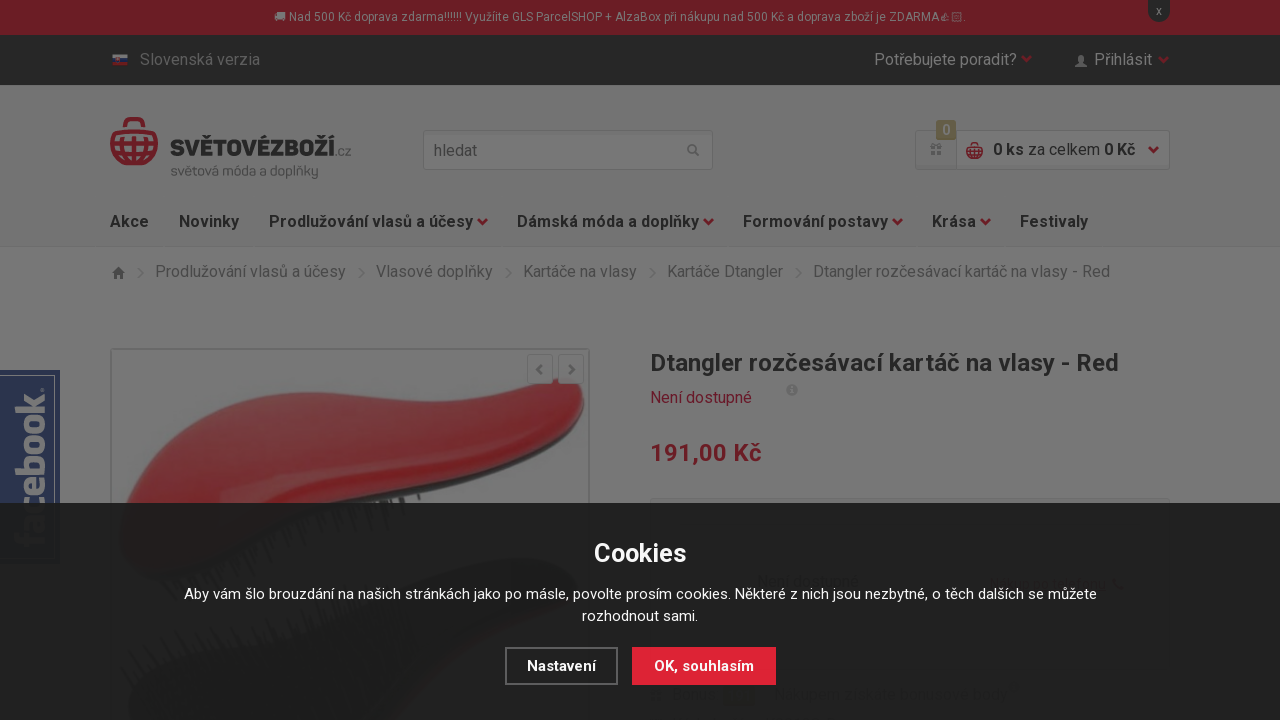

--- FILE ---
content_type: text/html; charset=utf-8
request_url: https://www.svetove-zbozi.cz/dtangler-cerveny-385/
body_size: 13974
content:
<!doctype html>
<html class="no-js" lang="cs">
<head>
  <!--<link rel="dns-prefetch" href="//e-shop.report">-->
  	<meta charset="utf-8">
  <meta name="robots" content="index, follow" /><link rel="canonical" href="https://www.svetove-zbozi.cz/dtangler-cerveny-385/" />	<meta http-equiv="X-UA-Compatible" content="IE=edge,chrome=1">
	
  <title>Dtangler rozčesávací kartáč na vlasy - Red | Prodlužování vlasů a účesy | Světové Zboží</title>
  <meta name="description" content='Profesionální, rozčesávací kartáč na vlasy řady DTANGLER pro snadné rozčesávání Vašich vlasů DETANGLER Brush Red' />
  <meta name="keywords" content='dtangler, rozčesávací kartáče, kartáče na vlasy' />

  <meta property='og:image' content='https://www.svetove-zbozi.cz/gallery/products/middle/8961.jpg' />
  <meta property='og:title' content='Dtangler rozčesávací kartáč na vlasy - Red' />
  <meta property='og:site_name' content='Světové Zboží' />
<link rel="canonical" href="https://www.svetove-zbozi.cz/dtangler-cerveny-385/" /><link rel="alternate" href="https://www.svetove-zbozi.cz/dtangler-cerveny-385/" hreflang="cs">
  <link rel="alternate" href="https://www.svetovy-tovar.sk/dtangler-cerveny-385/" hreflang="sk">	<meta name="author" content="r4ms3s.cz, powered by shopion.cz">
	<meta name="viewport" content="width=device-width, minimum-scale=1, maximum-scale=1">
	<!--<meta name="twitter:card" content="summary">
	<meta name="twitter:url" content="">
	<meta name="twitter:description" content="">

	<meta property="og:title" content="">
	<meta property="og:site_name" content="">
	<meta property="og:description" content="">
	<meta property="og:url" content="">
	<meta property="og:image" content="">-->
	
	<link rel="stylesheet" href="/css/style.css?v=2">
  <link rel="stylesheet" href="/css/eshop.css?v=1.17">
  <link rel="stylesheet" href="/css/print.css?v=1" media="print">
	<script type="text/javascript" src="/scripts/font.js"></script>
	
	<!--[if lte IE 8]><script src="/js/libs/respond.min.js"></script><![endif]-->
	<script src="/js/libs/modernizr.js"></script>
  <script type="text/javascript" src="/scripts/jquery.js"></script>
  <script type="text/javascript" src="/scripts/funkce_detail.js?v=1"></script>
  <!--<script type="text/javascript" src="/scripts/jquery-ui.min.js"></script>
  <script type="text/javascript" src="/scripts/funkce.js?v=1"></script>-->
  <script type="text/javascript" src="/scripts/js.js?v=1.1"></script>
  <script type='text/javascript' src='/scripts/ajax.js?v=1'></script><script type="text/javascript" src="/scripts/search.js"></script><script type='text/javascript' src='/scripts/ajax_validator/messages_front.js?v=1.1'></script><link rel="icon" href="/userfiles/tmp/favicon.ico" type="image/x-icon"><meta name="google-site-verification" content="N8ls8p1p7vFqd3FNf8wYm7VNIBwrX-SD9jU9kdhoEYg" />
<meta name="facebook-domain-verification" content="m4lokixt256ei2mfs5iueat05mmjjx" />
<!-- Google tag (gtag.js) -->
<script async src="https://www.googletagmanager.com/gtag/js?id=AW-947739974">
</script>
<script>
  window.dataLayer = window.dataLayer || [];
  function gtag(){dataLayer.push(arguments);}
  gtag('js', new Date());

  gtag('config', 'AW-947739974');
</script><!-- Global site tag (gtag.js) - Google Analytics -->
  <script async src="https://www.googletagmanager.com/gtag/js?id=G-FSQD718DMH"></script>
  <script>
    window.dataLayer = window.dataLayer || [];
    function gtag(){dataLayer.push(arguments);}
    gtag("consent", "default", {
      "ad_storage":"denied",
      "analytics_storage":"denied",
      "ad_personalization":"denied",
      "ad_user_data":"denied",
      "personalization_storage":"denied"
    });
    gtag('js', new Date());
    gtag('config', 'G-FSQD718DMH', { 'cookie_flags': 'SameSite=None;Secure'});
    gtag('config', 'AW-947739974', { 'cookie_flags': 'SameSite=None;Secure'});
  </script><script>
      gtag('event', 'view_item', {
        'ecomm_prodid': "443-1778",
        'ecomm_totalvalue': 157.85,
        'ecomm_pagetype': "Product",
        'currency': 'CZK', 
        'value': 157.85,
        "items": [
          {
            "item_id": "443-1778",
            "item_name": "Dtangler rozčesávací kartáč na vlasy - Red",
            "item_brand": "Dtangler™",
            "item_category": "Prodlužování vlasů a účesy",
            "item_category2": "Vlasové doplňky",
            "item_category3": "Kartáče na vlasy",
            "item_category4": "Kartáče Dtangler",
            "item_variant": "Red",
            "price": 157.85 
          }
        ]
      });
      </script><!-- Glami piXel -->
<script>
(function(f,a,s,h,i,o,n) {f['GlamiTrackerObject'] = i;
f[i]=f[i]||function(){(f[i].q=f[i].q||[]).push(arguments)};o=a.createElement(s),
n=a.getElementsByTagName(s)[0];o.async=1;o.src=h;n.parentNode.insertBefore(o,n)
})(window,document,'script','//www.glami.cz/js/compiled/pt.js','glami');
glami('create','2A0363A09E7A5297320E47E849681796','cz');
glami('track','PageView');
</script>
<!-- End Glami piXel -->
<script>
    glami('track','ViewContent',{
    content_type:'product',
    item_ids: ['443-1778'],
    product_names: ['Dtangler rozčesávací kartáč na vlasy - Red']
    });</script><!-- Facebook Pixel Code -->
  <script>
    !function(f,b,e,v,n,t,s)
    {if(f.fbq)return;n=f.fbq=function(){n.callMethod?
    n.callMethod.apply(n,arguments):n.queue.push(arguments)};
    if(!f._fbq)f._fbq=n;n.push=n;n.loaded=!0;n.version='2.0';
    n.queue=[];t=b.createElement(e);t.async=!0;
    t.src=v;s=b.getElementsByTagName(e)[0];
    s.parentNode.insertBefore(t,s)}(window, document,'script',
    'https://connect.facebook.net/en_US/fbevents.js');
    fbq('consent', 'revoke');
    fbq('init', '738334576301284');
    fbq('track', 'PageView');
  </script>
  <!-- End Facebook Pixel Code -->  
</head>
<body class="czk">
<noscript><img height="1" width="1" style="display:none" src="https://www.facebook.com/tr?id=738334576301284&ev=PageView&noscript=1"/></noscript>  
<!-- Custom Audience Pixel Code -->
<script>
!function(f,b,e,v,n,t,s){if(f.fbq)return;n=f.fbq=function(){n.callMethod?
n.callMethod.apply(n,arguments):n.queue.push(arguments)};if(!f._fbq)f._fbq=n;
n.push=n;n.loaded=!0;n.version='2.0';n.queue=[];t=b.createElement(e);t.async=!0;
t.src=v;s=b.getElementsByTagName(e)[0];s.parentNode.insertBefore(t,s)}(window,
document,'script','//connect.facebook.net/en_US/fbevents.js'); 
fbq('consent', 'revoke');
fbq('init', '1001718162068382', {'external_id': 0});
fbq('track', 'PageView');
</script>
<noscript><img height="1" width="1" style="display:none" src="https://www.facebook.com/tr?id=1001718162068382&ev=PageView&noscript=1" /></noscript>
<!-- Google Tag Manager (noscript) -->
<noscript><iframe src="https://www.googletagmanager.com/ns.html?id=GTM-TGGZV2" height="0" width="0" style="display:none;visibility:hidden"></iframe></noscript>
<!-- End Google Tag Manager (noscript) -->
 
  
<div class="fixed-info-line sb-slide"><div class="wrap">
    <div class="layout-center">
        <div class="wrap"><p>🚚 Nad 500 Kč doprava zdarma!!!!!! Využíite GLS ParcelSHOP + AlzaBox při nákupu nad 500 Kč a doprava zboží je ZDARMA👍🏻.</p></div>
        <div class="close">x</div>
    </div>
    <div class="fixed-info-overlay "></div>
  </div></div><div class="page">
  		<div class="header-panel"><div class="in"><div id="naseptavacDiv"></div>
			<div class="item-left">
				<a href="http://www.svetovy-tovar.sk" class="btn-lang"><i class="flag-sk"></i>Slovenská verzia</a>
			</div>
			<div class="item-right">
				<div class="btn-help">
					<a href="" class="btn-help-item">Potřebujete poradit?<i class="halflings halflings-chevron-down"></i><i class="halflings halflings-chevron-up"></i></a>

					<div class="btn-help-panel">
						<p>
							<strong>Napište nám:</strong><br>
							<a href="mailto:>podpora@svetovezbozi.cz" class="item-halflings"><i class="halflings halflings-envelope"></i>podpora@svetovezbozi.cz</a><br>
							<a href="/kontakt/" class="item-halflings"><i class="halflings halflings-phone-alt"></i>rychlý kontakt</a>
						</p>
						<p>
							<strong>Nebo volejte denně:</strong><br>
							<span class="item-halflings"><i class="halflings halflings-earphone"></i>+420 733 180 550</span><br>
							<span class="item-halflings"><i class="halflings halflings-time"></i>(od 08:00 do 16:00)</span>
						</p>
						<ul>
            <li><a href="/zakaznicke-centrum-svetove-zbozi/" title="Zákaznické centrum">Zákaznické centrum</a></li><li><a href="/moznosti-dopravy/" title="Doprava CZ, SK a EU">Doprava CZ, SK a EU</a></li><li><a href="/moznosti-platby/" title="Možnosti platby">Možnosti platby</a></li><li><a href="/faq/" title="Často kladené otázky">Často kladené otázky</a></li><li><a href="/affiliate-program-svetove-zbozi/" title="Affiliate program">Affiliate program</a></li><li><a href="/bonusovy-program/" title="Věrnostní program">Věrnostní program</a></li>						</ul>
					</div>
				</div>
        				<a href="" class="btn-login"><span class="halflings halflings-user"></span>Přihlásit<i class="halflings halflings-chevron-down"></i></a>
			        </div>
		</div></div>
    		<header>
			<div class="header-top"><div class="in">
				<p class="h1_top"><a href="/">Světovézboží.cz - světová móda a doplňky</a></p>
        				<a href="" class="btn-mobile-menu"><i></i>Menu</a>
				<div class="header-search">
					<form method="get" action="/vyhledavani/" id="searchform">
					<input type="text" name="phrase" id="phrase" placeholder="hledat">
					<button name="searching" type="submit"><i class="halflings halflings-search"></i>hledat</button>
          </form>
				</div>
				<div class="header-basket">
					<a href="/bonusovy-program/" class="header-gift-points"><span class="halflings halflings-gift"></span><i class="header-gift-notification">0</i></a>
					<a href="/nakupni-kosik/" class="header-basket-btn">
						<i class="cart-ico"></i>
						<p><strong id="basket_pocet">0 ks</strong><span class="no-mobile"> za celkem <strong id="basket_cena">0 Kč</strong></span></p>
						<i class="halflings halflings-chevron-down"></i><i class="halflings halflings-chevron-up"></i>
					</a>
					<div class="header-basket-panel">
          <p>Nákupní košík je prázdný.</p>					</div>
				</div>
        			</div></div>
      			<div class="header-nav">
				<div class="header-nav-search"><div class="header-search">
          <form method="get" action="/vyhledavani/" id="searchform">
					<input type="text" name="phrase" id="phrase" placeholder="hledat">
					<button name="searching" type="submit"><i class="halflings halflings-search"></i>hledat</button>
          </form>
				</div></div>
				<a href="" class="btn-mobile-menu-hide"><i class="halflings halflings-remove"></i>Zavřít menu</a>
				<nav><div class="in"><ul class="nav-list">
				<li class="nav-item"><a href="/katalog/akce/">Akce</a></li>
				<li class="nav-item"><a href="/katalog/novinky/">Novinky</a></li>
        <li class='nav-item nav-item-more'>
<a href="/prodluzovani-vlasu-a-ucesy/" title="Prodlužování vlasů a účesy">Prodlužování vlasů a účesy<i class="halflings halflings-chevron-down"></i></a><div class="sub-nav"><div class="in"><div class="sub-nav-content"><div class="sub-nav-item sub-nav-item-first"><p><a href="/prodluzovani-vlasu-a-ucesy/prave-lidske-vlasy-remy/" title="Prodlužování vlasů a účesy">Pravé lidské vlasy</a></p><ul><li><a href="/prodluzovani-vlasu-a-ucesy/prave-lidske-vlasy-remy/clip-in-sady-z-lidskych-vlasu/" title="Lidské clip in sady">Lidské clip in sady</a></li><li><a href="/prodluzovani-vlasu-a-ucesy/prave-lidske-vlasy-remy/clip-in-ofiny-z-lidskych-vlasu/" title="Lidské clip in ofiny">Lidské clip in ofiny</a></li><li><a href="/prodluzovani-vlasu-a-ucesy/prave-lidske-vlasy-remy/copy-z-lidskych-vlasu/" title="Lidské copy, culíky">Lidské copy, culíky</a></li><li><a href="/prodluzovani-vlasu-a-ucesy/prave-lidske-vlasy-remy/vlasy-k-prodluzovani-tape-in/" title="Prodlužování TAPE IN">Prodlužování TAPE IN</a></li><li><a href="/prodluzovani-vlasu-a-ucesy/prave-lidske-vlasy-remy/prislusenstvi-k-prodluzovani-pravymi-vlasy/" title="Příslušenství">Příslušenství</a></li><li><a href="/prodluzovani-vlasu-a-ucesy/prave-lidske-vlasy-remy/lidske-flip-in/" title="Lidské flip in">Lidské flip in</a></li></ul></div><div class="sub-nav-item"><p><a href="/prodluzovani-vlasu-a-ucesy/synteticke-vlasove-pricesky/" title="Prodlužování vlasů a účesy">Syntetické příčesky</a></p><ul><li><a href="/prodluzovani-vlasu-a-ucesy/synteticke-vlasove-pricesky/clip-in-vlasy-sady/" title="Clip in vlasy - sady">Clip in vlasy - sady</a></li><li><a href="/prodluzovani-vlasu-a-ucesy/synteticke-vlasove-pricesky/clip-in-pasy-lokny/" title="Clip in pásy, lokny">Clip in pásy, lokny</a></li><li><a href="/prodluzovani-vlasu-a-ucesy/synteticke-vlasove-pricesky/flip-in-halo-vlasy/" title="Flip in halo příčesky">Flip in halo příčesky</a></li><li><a href="/prodluzovani-vlasu-a-ucesy/synteticke-vlasove-pricesky/flip-in-pasy-lokny/" title="Flip in pásy, lokny">Flip in pásy, lokny</a></li><li><a href="/prodluzovani-vlasu-a-ucesy/synteticke-vlasove-pricesky/copy-culiky/" title="Copy, culíky">Copy, culíky</a></li><li><a href="/prodluzovani-vlasu-a-ucesy/synteticke-vlasove-pricesky/drdoly/" title="Drdoly">Drdoly</a></li><li><a href="/prodluzovani-vlasu-a-ucesy/synteticke-vlasove-pricesky/clip-in-ofiny/" title="Clip in ofiny">Clip in ofiny</a></li><li><a href="/prodluzovani-vlasu-a-ucesy/synteticke-vlasove-pricesky/paruky-a-poloparuky/" title="Paruky a poloparuky">Paruky a poloparuky</a></li><li><a href="/prodluzovani-vlasu-a-ucesy/synteticke-vlasove-pricesky/prislusenstvi-k-prodluzovani-syntetickych-vlasu/" title="Příslušenství">Příslušenství</a></li></ul></div><div class="sub-nav-item"><p><a href="/prodluzovani-vlasu-a-ucesy/vlasove-doplnky/" title="Prodlužování vlasů a účesy">Vlasové doplňky</a></p><ul><li><a href="/prodluzovani-vlasu-a-ucesy/vlasove-doplnky/spony-do-vlasu/" title="Spony do vlasů">Spony do vlasů</a></li><li><a href="/prodluzovani-vlasu-a-ucesy/vlasove-doplnky/tvorba-copu/" title="Tvorba copů">Tvorba copů</a></li><li><a href="/prodluzovani-vlasu-a-ucesy/vlasove-doplnky/tvorba-drdolu/" title="Tvorba drdolů">Tvorba drdolů</a></li><li><a href="/prodluzovani-vlasu-a-ucesy/vlasove-doplnky/tvorba-ucesu/" title="Tvorba účesů">Tvorba účesů</a></li><li><a href="/prodluzovani-vlasu-a-ucesy/vlasove-doplnky/kartace-na-vlasy/" title="Kartáče na vlasy">Kartáče na vlasy</a></li><li><a href="/prodluzovani-vlasu-a-ucesy/vlasove-doplnky/melirovaci-pasky/" title="Melírovací pásky">Melírovací pásky</a></li><li><a href="/prodluzovani-vlasu-a-ucesy/vlasove-doplnky/kosmetika-na-pricesky/" title="Kosmetika na příčesky">Kosmetika na příčesky</a></li><li><a href="/prodluzovani-vlasu-a-ucesy/vlasove-doplnky/pece-o-vlasy/" title="Péče o vlasy">Péče o vlasy</a></li></ul></div><div class="img"><img src="/gallery/categories/39.jpg" alt=""></div>
		     </div></div><div class="sub-nav-panel"><div class="in"><p><i class="halflings halflings-map-marker"></i>
         <strong>Doprava zdarma</strong> GLS ParcelSHOP + AlzaBox nad 500 Kč zdarma</p></div></div>
				 </div><li class='nav-item nav-item-more'>
<a href="/damska-moda-a-doplnky/" title="Dámská móda a doplňky">Dámská móda a doplňky<i class="halflings halflings-chevron-down"></i></a><div class="sub-nav"><div class="in"><div class="sub-nav-content"><div class="sub-nav-item sub-nav-item-first"><p><a href="/damska-moda-a-doplnky/damske-obleceni/" title="Dámská móda a doplňky">Dámské oblečení</a></p><ul><li><a href="/damska-moda-a-doplnky/damske-obleceni/kalhoty/" title="Kalhoty">Kalhoty</a></li><li><a href="/damska-moda-a-doplnky/damske-obleceni/saty-sukne/" title="Šaty, sukně">Šaty, sukně</a></li><li><a href="/damska-moda-a-doplnky/damske-obleceni/topy-tricka-tilka/" title="Topy, trička, tílka">Topy, trička, tílka</a></li><li><a href="/damska-moda-a-doplnky/damske-obleceni/halenky-kosile/" title="Halenky, košile">Halenky, košile</a></li><li><a href="/damska-moda-a-doplnky/damske-obleceni/svetriky-saka-mikiny/" title="Svetříky, saka, mikiny">Svetříky, saka, mikiny</a></li><li><a href="/damska-moda-a-doplnky/damske-obleceni/plavky/" title="Plavky">Plavky</a></li></ul></div><div class="sub-nav-item"><p><a href="/damska-moda-a-doplnky/spodni-pradlo/" title="Dámská móda a doplňky">Spodní prádlo</a></p><ul><li><a href="/damska-moda-a-doplnky/spodni-pradlo/kalhotky/" title="Kalhotky">Kalhotky</a></li><li><a href="/damska-moda-a-doplnky/spodni-pradlo/podprsenky/" title="Podprsenky">Podprsenky</a></li><li><a href="/damska-moda-a-doplnky/spodni-pradlo/soupravy/" title="Soupravy">Soupravy</a></li><li><a href="/damska-moda-a-doplnky/spodni-pradlo/puncochy-a-puncochace/" title="Punčochy a punčocháče">Punčochy a punčocháče</a></li><li><a href="/damska-moda-a-doplnky/spodni-pradlo/doplnky-k-pradlu/" title="Doplňky k prádlu">Doplňky k prádlu</a></li></ul></div><div class="sub-nav-item"><p><a href="/damska-moda-a-doplnky/modni-doplnky/" title="Dámská móda a doplňky">Módní doplňky</a></p><ul><li><a href="/damska-moda-a-doplnky/modni-doplnky/kabelky/" title="Kabelky">Kabelky</a></li><li><a href="/damska-moda-a-doplnky/modni-doplnky/cepice/" title="Čepice">Čepice</a></li><li><a href="/damska-moda-a-doplnky/modni-doplnky/saly-satky/" title="Šály, šátky, rukavice">Šály, šátky, rukavice</a></li><li><a href="/damska-moda-a-doplnky/modni-doplnky/sperky-a-bizuterie/" title="Šperky a bižuterie">Šperky a bižuterie</a></li><li><a href="/damska-moda-a-doplnky/modni-doplnky/darky-pro-radost-tipy-na-originalni-drobnosti/" title="Dárky">Dárky</a></li></ul></div><div class="img"><img src="/gallery/categories/40.jpg" alt=""></div>
		     </div></div><div class="sub-nav-panel"><div class="in"><p><i class="halflings halflings-map-marker"></i>
         <strong>Doprava zdarma</strong> GLS ParcelSHOP + AlzaBox nad 500 Kč zdarma</p></div></div>
				 </div><li class='nav-item nav-item-more'>
<a href="/formovani-postavy/" title="Formování postavy">Formování postavy<i class="halflings halflings-chevron-down"></i></a><div class="sub-nav"><div class="in"><div class="sub-nav-content"><div class="sub-nav-item sub-nav-item-first"><p><a href="/formovani-postavy/modelovani-a-zvetsovani-prsou/" title="Formování postavy">Prsa, dekolt</a></p><ul><li><a href="/formovani-postavy/modelovani-a-zvetsovani-prsou/vycpavky-do-podprsenek/" title="Vycpávky do podprsenek">Vycpávky do podprsenek</a></li><li><a href="/formovani-postavy/modelovani-a-zvetsovani-prsou/prsni-vyplne/" title="Prsní výplně">Prsní výplně</a></li><li><a href="/formovani-postavy/modelovani-a-zvetsovani-prsou/neviditelne-podprsenky/" title="Neviditelné podprsenky">Neviditelné podprsenky</a></li></ul></div><div class="sub-nav-item"><p><a href="/formovani-postavy/formovani-a-modelovani-bricha-a-pasu/" title="Formování postavy">Bříško a pas</a></p><ul><li><a href="/formovani-postavy/formovani-a-modelovani-bricha-a-pasu/stahovaci-pasy/" title="Stahovací pásy">Stahovací pásy</a></li></ul></div><div class="sub-nav-item"><p><a href="/formovani-postavy/formovani-a-modelovani-stehen-a-zadecku/" title="Formování postavy">Stehna a zadeček</a></p><ul><li><a href="/formovani-postavy/formovani-a-modelovani-stehen-a-zadecku/tvarovaci-kalhoty/" title="Tvarovací kalhotky">Tvarovací kalhotky</a></li></ul></div><div class="img"><img src="/gallery/categories/41.jpg" alt=""></div>
		     </div></div><div class="sub-nav-panel"><div class="in"><p><i class="halflings halflings-map-marker"></i>
         <strong>Doprava zdarma</strong> GLS ParcelSHOP + AlzaBox nad 500 Kč zdarma</p></div></div>
				 </div><li class='nav-item nav-item-more'>
<a href="/kosmeticka-pece/" title="Krása">Krása<i class="halflings halflings-chevron-down"></i></a><div class="sub-nav"><div class="in"><div class="sub-nav-content"><div class="sub-nav-item sub-nav-item-first"><p><a href="/kosmeticka-pece/kosmeticke-pomucky/" title="Krása">Kosmetické pomůcky</a></p><ul><li><a href="/kosmeticka-pece/kosmeticke-pomucky/liceni/" title="Péče o pleť a líčení">Péče o pleť a líčení</a></li><li><a href="/kosmeticka-pece/kosmeticke-pomucky/pece-o-rasy/" title="Péče o řasy a obočí">Péče o řasy a obočí</a></li><li><a href="/kosmeticka-pece/kosmeticke-pomucky/pece-o-nehty/" title="Péče o nehty">Péče o nehty</a></li><li><a href="/kosmeticka-pece/kosmeticke-pomucky/pece-o-telo/" title="Péče o tělo">Péče o tělo</a></li></ul></div><div class="sub-nav-item"><p><a href="/kosmeticka-pece/zdravi-a-vitalia/" title="Krása">Zdraví a vitalita</a></p></div><div class="img"><img src="/gallery/categories/42.jpg" alt=""></div>
		     </div></div><div class="sub-nav-panel"><div class="in"><p><i class="halflings halflings-map-marker"></i>
         <strong>Doprava zdarma</strong> GLS ParcelSHOP + AlzaBox nad 500 Kč zdarma</p></div></div>
				 </div><li class='nav-item'>
<a href="/festivaly/" title="Festivaly">Festivaly</a>				</ul></div></nav>
				<!--<div class="nav-panel"><p><i class="halflings halflings-map-marker"></i><strong>Doprava zdarma</strong> při každé objednávce nad nad xxx Kč!</p></div>-->
			</div>
      		</header>
  
<section class="section-detail"><div class="in"><div class="breadcrumbs-nav"><ul itemscope itemtype="http://schema.org/BreadcrumbList">
      <li itemprop="itemListElement" itemscope itemtype="http://schema.org/ListItem">
      <a class="item-home" itemprop="item" href="/" title="Světové Zboží"><i class="halflings halflings-home"></i><span itemprop="name">Domů</span></a>
      <meta itemprop="position" content="1" /></li><li itemprop="itemListElement" itemscope itemtype="http://schema.org/ListItem"><a itemprop="item" class="normal" title="Prodlužování vlasů a účesy" href="/prodluzovani-vlasu-a-ucesy/"><i class="halflings halflings-menu-right"></i><span itemprop="name">Prodlužování vlasů a účesy</span></a><meta itemprop="position" content="2" /></li>
          <li itemprop="itemListElement" itemscope itemtype="http://schema.org/ListItem"><a itemprop="item" class="normal" title="Vlasové doplňky" href="/prodluzovani-vlasu-a-ucesy/vlasove-doplnky/"><i class="halflings halflings-menu-right"></i><span itemprop="name">Vlasové doplňky</span></a><meta itemprop="position" content="3" /></li>
          <li itemprop="itemListElement" itemscope itemtype="http://schema.org/ListItem"><a itemprop="item" class="normal" title="Kartáče na vlasy" href="/prodluzovani-vlasu-a-ucesy/vlasove-doplnky/kartace-na-vlasy/"><i class="halflings halflings-menu-right"></i><span itemprop="name">Kartáče na vlasy</span></a><meta itemprop="position" content="4" /></li>
          <li itemprop="itemListElement" itemscope itemtype="http://schema.org/ListItem"><a itemprop="item" class="normal" title="Kartáče Dtangler" href="/prodluzovani-vlasu-a-ucesy/vlasove-doplnky/kartace-na-vlasy/originalni-kartace-dtangler/"><i class="halflings halflings-menu-right"></i><span itemprop="name">Kartáče Dtangler</span></a><meta itemprop="position" content="5" /></li>
          <li><i class="halflings halflings-menu-right"></i><span>Dtangler rozčesávací kartáč na vlasy - Red</span></li></ul></div><div itemscope itemtype="http://schema.org/Product"><div class="detail-content-list">
				<div class="detail-content">
					<div class="detail-content-img">
						<div class="detail-img"><div class="detail-img-nav">
						  <a href="" class="btn-product-list-prev"><i class="halflings halflings-chevron-left"></i></a>
						  <a href="" class="btn-product-list-next"><i class="halflings halflings-chevron-right"></i></a>
							</div>
							<ul class="detail-img-list"><li id="detail-img-1" class="detail-img act vary-0">
                   <a href="/gallery/products/middle/8961.jpg" class="gallery-img-ligthbox jqzoom"><img itemprop="image" src="/gallery/products/detail/8961.jpg" alt='Prodlužování vlasů a účesy - Dtangler rozčesávací kartáč na vlasy - Red'></a></li></ul><ol class="pages"><li data-id="detail-img-1" class="act vary-0">1</li></ol></div></div>
					<div class="detail-content-info">
						<h1 itemprop="name">Dtangler rozčesávací kartáč na vlasy - Red</h1>
            <div itemprop="offers" itemscope itemtype="http://schema.org/Offer">
            <p id="detail_store" class="stock-info"><span class="stock-info-green"><span style="color:#dc143c"><link itemprop="availability" href="http://schema.org/OutOfStock" />Není dostupné</span></span>     
<a title="Toto zboží momentálně není skladem. Usilovně pracujeme na jeho naskladnění." href="" class="info-popup info-popup-right"><i class="halflings halflings-info-sign"></i></a>
            </p>
            <p id="detail_price" class="price-info"><strong><span itemprop="price" content="191">191,00</span> Kč</strong><meta itemprop="priceCurrency" content="CZK" /></p>
            <div class="detail-product"><form action="" method="post" id="detailsubmit"><input type="hidden" value="443" name="dokosiku" /><div class="detail-product-buy">
								<div class="detail-product-item-content">
									<div class="detail-product-item-list">
										<div class="detail-product-buy-content">
											<div class="input" style="display:none"><input type="text" name="pocet" value="1"></div>
											<div class="plus-minus-item det" style="display:none">
												<a href="" class="btn-plus"><i class="halflings halflings-plus"></i></a>
												<a href="" class="btn-minus"><i class="halflings halflings-minus"></i></a>
											</div><div class="button"><div style="margin-top:20px">Není dostupné</div></div>
										</div>
									</div>
									<div class="detail-product-item-info">
										<a href="" class="btn-phone-order">Nákup po telefonu<i class="halflings halflings-earphone"></i></a>
									</div>
                  </div>
							</div>
              </form>
						</div><p class="product-info" id="detail_bonus"><span class="product-info-head"><i class="halflings halflings-gift"></i>Bonus: <i class="gift-notification">191</i></span> Nákupem získáte bonusové body<a title="Platí pro registrované zákazníky" href="/bonusovy-program/" class="info-popup info-popup-right"><i class="halflings halflings-info-sign"></i></a></p><p class="product-info"><span class="product-info-head"><i class="halflings halflings-barcode"></i>Kód zboží:</span> <span id="detail_number">K00128-R</span></p>
					</div>
				</div>
        </div>
        <div class="detail-tab-content">
					<div class="detail-tab-nav"><ul>
						<li><a href="#description" class="act"><i class="halflings halflings-list-alt"></i><strong>Popis</strong></a></li>
						
						<li><a href="#comments"><i class="halflings halflings-comments"></i><strong>Dotaz ke zboží</strong></a></li>
						<li><a href="#dog"><i class="halflings halflings-eye-open"></i><strong>Hlídat změny</strong></a></li>
					</ul></div><span></span>

					<article itemprop="description" id="description" class="detail-tab-desc act">
	        <h2><strong>Kartáč Dtangler funguje skutečně zázračně - rozčesávání vašich vlasů bude pohodlnější a jednodušší.</strong></h2>
<p>Přestaňte se trápit zacuchanými vlasy Dtangler si s nimi hravě poradí!</p>
<p><strong>Technologie<br /></strong>Štětiny kartáče Dtangler jsou speciálně rozvrhnuté a mají jedinečnou schopnost ohnout se nad zacuchaným místem. Vzhledem k tomu že jsou blízko u sebe pomáhají uhlazovat vnější vrstvu vlasové kulikuly. Výsledkem jsou zdravé vlasy s oslnivým leskem.</p>
<p><strong>Výhody<br /></strong>Během chvilky jemně a bez námahy rozčeše i ty nejzacuchanější vlasy, hladce zkrotí všechny vlasy před během i po foukání, skvěle padne do každé ruky - má praktickou rukojeť, lze použít na mokré i suché vlasy, vhodný pro všechny typy a délky vlasů - i pro prodlužované vlasy, ideální pro rozčesání dětských vlasů, zabraňuje lámání a třepení vlasů, obnovuje přirozenou pevnost a lesk vlasů.</p></article><article id="comments" class="detail-tab-comments">
						<p class="detail-tab-mobile-h1"><i class="halflings halflings-comments"></i><strong>Dotaz ke zboží</strong></p>
						<!--<p>Chcete se na něco zeptat nebo se jen podívat na otázky ostatních zákazníků?</p>--><a name="reakce"></a><!--<h3>Položit nový dotaz</h3>-->
          
						<form onsubmit="return validate_discuss(this)" method="post" action="#location" id="diskuzekomentar">
            <input name="CSRFtoken" type="hidden" value="32a6adae82965c101d11ca2dede2e2743a911b2804c5931e73b20c7ff85d22ad" />
            <input name="id" type="hidden" value="443" />
            <div class="contact-form contact-form-detail">
							<div class="form-item">
								<label for="">Jméno</label>
								<input type="text" value="" name="jmeno" id="jmeno_diskuze">
							</div>
							<div class="form-item">
								<label for="">E-mail <sup>*</sup></label>
								<input type="text" value="@" name="email" id="email_diskuze">
							</div>
							<!--<div class="form-item">
								<label for="">Předmět dotazu</label>
								<input type="text" value="" name="predmet" id="predmet_diskuze">
							</div>-->
							<div class="form-item"><input type="hidden" name="comment" value="0" />
								<label for="">Váš dotaz <sup>*</sup></label>
								<textarea name="text" id="text_diskuze" cols="30" rows="10" placeholder=""></textarea>
							</div>
							<p class="p-info">Na Váš dotaz odpovíme v nejkratší možné době.</p>
							<div><img class="antispam" src="https://www.svetove-zbozi.cz/scripts/captcha/captcha.php" /> 
<input class="short" size="10" type="text" value="" placeholder="Opište číslo z obrázku" name="antispam" /> 
<input type="text" class="displaynone" value="" name="emptyinput" /></div><input type="hidden" name="diskuze" value="1" /><div class="form-item-checkbox"><label class="tooltip" for="gdpr"><input type="checkbox" value="1" name="gdpr" id="gdpr" />Souhlasím se <a class="normal blank" title="Pokud pole nezaškrtnete, nemůžete vložit Váš text. Před odesláním si přečtěte Zásady ochrany osobních údajů." href="/gdpr#discuss">zpracováním osobních údajů</a></label></div><button type="submit">Odeslat dotaz</button>
						</div>
            </form>
					</article>
          
          
          
          
          
          
          <article id="dog" class="detail-tab-desc"><h3>Informovat, jakmile bude zboží skladem</h3><form onsubmit="return validate_be_informed(this)" method="post" action="#location">
          <input name="CSRFtoken" type="hidden" value="32a6adae82965c101d11ca2dede2e2743a911b2804c5931e73b20c7ff85d22ad" />
          <input name="id" type="hidden" value="443" />
          <div class="contact-form contact-form-detail">
							<div class="form-item"><input type="hidden" value="1" name="stock" id="stock" />
								<label for="email_castka">E-mail</label>
								<input type="text" value="@" name="email_castka" id="email_castka">
							</div><div><img class="antispam" src="https://www.svetove-zbozi.cz/scripts/captcha/captcha.php" /> 
<input class="short" size="10" type="text" value="" placeholder="Opište číslo z obrázku" name="antispam" /> 
<input type="text" class="displaynone" value="" name="emptyinput" /></div><div class="form-item-checkbox"><label class="tooltip" for="gdpr2"><input type="checkbox" value="1" name="gdpr" id="gdpr2" />Souhlasím se <a class="normal blank" title="Pokud pole nezaškrtnete, nemůžeme Vás upozornit. Před odesláním si přečtěte Zásady ochrany osobních údajů." href="/gdpr#dog">zpracováním osobních údajů za účelem hlídání dostupnosti zboží</a></label></div><button type="submit" name="watchdog">Odeslat</button>
						</div>
            </form>
					</article>
          
          
          
          

				</div>
			</div></div><article class="product-list">
				<p class="h1">Podobné zboží</p>
				<div class="product-list-nav">
					<a href="" class="btn-product-list-prev"><i class="halflings halflings-chevron-left"></i></a>
					<a href="" class="btn-product-list-next"><i class="halflings halflings-chevron-right"></i></a>
				</div>
				<div id="top-products" class="product-list-content"><ul><li><a title='Dtangler rozčesávací kartáč na vlasy - Black Point' href="/dtangler-cerny-carbon/">
    <div class="img">
    <div class="product-tag-list"></div><img src="https://www.svetove-zbozi.cz/gallery/products/thumbs/7986-dtangler-cerny-carbon.jpg" alt='Dtangler rozčesávací kartáč na vlasy - Black Point' />
    </div>
    <h2>Dtangler rozčesávací kartáč na vlasy - Black Point</h2>
    <p><strong>191,00 Kč</strong></p>
    </a>
  </li><li><a title='Dtangler rozčesávací kartáč na vlasy - Leopard Pink' href="/dtangler-leopard-ruzovy-334/">
    <div class="img">
    <div class="product-tag-list"></div><img src="https://www.svetove-zbozi.cz/gallery/products/thumbs/7983-dtangler-leopard-ruzovy-334.jpg" alt='Dtangler rozčesávací kartáč na vlasy - Leopard Pink' />
    </div>
    <h2>Dtangler rozčesávací kartáč na vlasy - Leopard Pink</h2>
    <p><strong>191,00 Kč</strong></p>
    </a>
  </li></ul></div></article><article class="product-list">
				<p class="h1">Mohlo by Vás zajímat</p>
				<div class="product-list-nav">
					<a href="" class="btn-product-list-prev"><i class="halflings halflings-chevron-left"></i></a>
					<a href="" class="btn-product-list-next"><i class="halflings halflings-chevron-right"></i></a>
				</div>
				<div id="news-products" class="product-list-content"><ul><li><a title='Vlasová gumička Hvězda' href="/vlasova-gumicka-hvezda/">
    <div class="img">
    <div class="product-tag-list"></div><img src="https://www.svetove-zbozi.cz/gallery/products/thumbs/8228-vlasova-gumicka-hvezda.jpg" alt='Vlasová gumička Hvězda' />
    </div>
    <h2>Vlasová gumička Hvězda</h2>
    <p><strong>23,00 Kč</strong></p>
    </a>
  </li><li><a title='Gumička do vlasů s puntíky' href="/gumicka-do-vlasu-s-puntiky/">
    <div class="img">
    <div class="product-tag-list"></div><img src="https://www.svetove-zbozi.cz/gallery/products/thumbs/15890.jpg" alt='Gumička do vlasů s puntíky' />
    </div>
    <h2>Gumička do vlasů s puntíky</h2>
    <p><strong>29,00 Kč</strong></p>
    </a>
  </li><li><a title='Vycpávka do drdolu s vlasy - průměr 7 cm' href="/vycpavka-do-drdolu-s-vlasy-s-vyber-odstinu/">
    <div class="img">
    <div class="product-tag-list"></div><img src="https://www.svetove-zbozi.cz/gallery/products/thumbs/8748.jpg" alt='Vycpávka do drdolu s vlasy - průměr 7 cm' />
    </div>
    <h2>Vycpávka do drdolu s vlasy - průměr 7 cm</h2>
    <p><strong>107,00 Kč</strong></p>
    </a>
  </li><li><a title='Pružná čelenka - gumička do vlasů - 6 ks' href="/pruzna-celenka-gumicka-do-vlasu-6-ks/">
    <div class="img">
    <div class="product-tag-list"></div><img src="https://www.svetove-zbozi.cz/gallery/products/thumbs/19872.jpg" alt='Pružná čelenka - gumička do vlasů - 6 ks' />
    </div>
    <h2>Pružná čelenka - gumička do vlasů - 6 ks</h2>
    <p><strong>69,00 Kč</strong></p>
    </a>
  </li></ul></div></article></div></section>		<div class="shop-info"><div class="in">
			<div class="newsletter-content">
				<h2>Slevy 1x měsíčně na email!</h2>
        <form action="/pages/exec.php" onsubmit="return validate_email(this)" id="newsletter_form" method="post">
				<div class="newsletter-form">
          <input name="CSRFtoken" type="hidden" value="32a6adae82965c101d11ca2dede2e2743a911b2804c5931e73b20c7ff85d22ad" /><input type="text" name="noval" class="displaynone" value="" />					<input type="text" value="@" name="email_news" onclick="window.location.replace('/newsletter?antispam=1&bad2=1');" id="email_news">
					<button name="zasilat_novinky_emailem" type="submit">Odebírat</button>
				</div>
        </form>
				<p><i class="halflings halflings-envelope"></i>Nabídka akčního a zlevněné zboží, maximálně 1x měsíčně. Přímo do Vašeho emailu a odhlásit se můžete kdykoliv!</p>
			</div>
			<div class="points-content">
				<h2>Body za každý nákup</h2>
				<h3>Vyplatí se registrovat?</h3>
				<p><i class="halflings halflings-gift"></i>Rozhodně ano! Registrovaný zákazník získává s každým nákupem <a href="/bonusovy-program/">bonusové body</a> na dárky, slevy nebo další </p>
			</div>
		</div></div>
		<div class="shop-directory-list"><div class="in">
			<div class="item">
				<h2>Potřebujete poradit?</h2>
				<ul>
        <li><a href="/moznosti-dopravy" title="Doprava CZ, SK a EU"><i class="halflings halflings-menu-right"></i>Doprava CZ, SK a EU</a></li><li><a href="/moznosti-platby" title="Možnosti platby"><i class="halflings halflings-menu-right"></i>Možnosti platby</a></li><li><a href="/kontakt" title="Kontakt"><i class="halflings halflings-menu-right"></i>Kontakt</a></li><li><a href="/faq" title="Často kladené otázky"><i class="halflings halflings-menu-right"></i>Často kladené otázky</a></li><li><a href="/affiliate-program-svetove-zbozi" title="Affiliate program"><i class="halflings halflings-menu-right"></i>Affiliate program</a></li><li><a href="/bonusovy-program" title="Věrnostní program"><i class="halflings halflings-menu-right"></i>Věrnostní program</a></li>				</ul>
			</div>
			<div class="item">
				<h2>Jsme tu pro Vás</h2>
				<p><i class="halflings halflings-time"></i>Každý den:<br><strong>od 08:00 do 16:00</strong></p>
				<br>
				<p><i class="halflings halflings-earphone"></i>+420 733 180 550</p>
				<p><i class="halflings halflings-envelope"></i><a href="mailto:info@svetovezbozi.cz">info@svetovezbozi.cz</a></p>
				<p><i class="halflings halflings-phone-alt"></i><a href="">svetovezbozi</a> (skype)</p>
			</div>
			<div class="item">
				<h2>Naše zboží</h2>
				<ul>
        <li><a href="/clip-in-fenomen" title="Fenomén Clip In"><i class="halflings halflings-menu-right"></i>Fenomén Clip In</a></li><li><a href="/jak-pecovat-o-synteticke-clip-in-vlasy" title="Péče o syntetické clip in vlasy"><i class="halflings halflings-menu-right"></i>Péče o syntetické clip in vlasy</a></li><li><a href="/jak-nasadit-clip-in-vlasy" title="Jak nasadit Clip In vlasy"><i class="halflings halflings-menu-right"></i>Jak nasadit Clip In vlasy</a></li><li><a href="/duvody-pro-synteticke-clip-in-vlasy" title="Proč syntetické clip-in vlasy"><i class="halflings halflings-menu-right"></i>Proč syntetické clip-in vlasy</a></li><li><a href="/vzornik-odstinu" title="Vzorník odstínů"><i class="halflings halflings-menu-right"></i>Vzorník odstínů</a></li><li><a href="http://blog.svetove-zbozi.cz/" title="Blog"><i class="halflings halflings-menu-right"></i>Blog</a></li>				</ul>
			</div>
			<div class="item">
				<h2>Můžete se spolehnout</h2>
				<ul>
        <li><a href="/bezpecny-nakup-na-svetove-zbozi" title="Bezpečný nákup"><i class="halflings halflings-menu-right"></i>Bezpečný nákup</a></li><li><a href="/kontakt" title="Kontaktní údaje"><i class="halflings halflings-menu-right"></i>Kontaktní údaje</a></li><li><a href="/obchodni-podminky" title="Obchodní podmínky"><i class="halflings halflings-menu-right"></i>Obchodní podmínky</a></li><li><a href="/podminky-uziti-weboveho-rozhrani" title="Užití webového rozhraní"><i class="halflings halflings-menu-right"></i>Užití webového rozhraní</a></li><li><a href="/reklamacni-rad" title="Reklamační řád"><i class="halflings halflings-menu-right"></i>Reklamační řád</a></li><li><a href="/reklamace-vymena-vraceni-zbozi" title="Reklamace, vrácení a výměna"><i class="halflings halflings-menu-right"></i>Reklamace, vrácení a výměna</a></li><li><a href="/reklamace" title="Formulář pro vrácení zboží"><i class="halflings halflings-menu-right"></i>Formulář pro vrácení zboží</a></li>				</ul>
			</div>
		</div></div>
		<div class="buy-info"><div class="in">
			<p><i class="halflings halflings-lock"></i>Bezpečný a ověřený nákup</p>
			<ul>
				<li><img src="/img/buy-heureka.svg" alt=""></li>
        <li class="item-middle"><img src="/images/comgate.png" alt=""></li>
        <li><a class="blank" href="https://www.glami.cz/svetove-zbozi/"><img src="https://static.glami.sk/css/images/badge/glami/sk/black-default.svg" alt="Světové Zboží najdete na GLAMI.cz"></a></li>                
        <!--<li class="item-middle"><img src="/img/buy-gopay.png" alt=""></li>
				<li class="item-small"><img src="/img/buy-visa.png" alt=""></li>
				<li class="item-smallest"><img src="/img/buy-mastercard-secure.png" alt=""></li>
				<li class="item-smallest"><img src="/img/buy-visa-color.png" alt=""></li>
				<li class="item-middle"><img src="/img/buy-visa-electron.png" alt=""></li>
				<li class="item-middle"><img src="/img/buy-mastercard.png" alt=""></li>
				<li class="item-middle"><img src="/img/buy-mastercard-electron.png" alt=""></li>
				<li class="item-middle"><img src="/img/buy-maestro.png" alt=""></li>-->
			</ul>
		</div></div>
		
    <div class="shop-info-list"><div class="in">
          <ul><li><h2><i class="halflings halflings-tick"></i>Prakticky vše skladem</h2>
<p>Opravdu, více než 840 druhů clip-in vlasů a světových módních hitů.</p></li><li><h2><i class="halflings halflings-question-sign"></i>Poradna pro zákazníky</h2>
					<p>Pomůžeme vám s výběrem i  následnou péčí o naše produkty.</p></li><li><h2><i class="halflings halflings-map-marker"></i>Doprava zdarma</h2>
					<p>Nakupte alespoň za 1 000 Kč a dopravu máte od nás zdarma.</p></li><li><h2><i class="halflings halflings-repeat"></i>U vás do 24 hodin</h2>
					<p>U vybrané druhu dopravy můžete mít zboží doma do druhého dne.</p></li></ul></div></div>
        

			
		<footer><div class="in">
			<div class="item-right">
				<p class="logo"><a href="">Světovézboží.cz - světová móda a doplňky</a></p>
			</div>
			<div class="item-left">
				<p class="copy-perex">
					<i class="flag-cs"></i>
					VERNER Vision s. r. o., Mírová 502/38, Ostrava - Vítkovice, 703 00<br>
					© 2012 - 2026 VERNER Vision s. r. o.				</p>
				<ul class="social-list">
					<li><a href="//www.facebook.com/61567175828567/" class="blank fb">Facebook</a></li>
					<li><a href="//www.instagram.com/svetovezbozi/" class="blank insta">Instagram</a></li>
					<li><a href="//www.youtube.com/svetovezbozi/" class="blank yt">YouTube</a></li>
				</ul>
			</div>
		</div></footer>
	</div>

	<i class="page-overlay"></i>

	<div class="lightbox lightbox-sign-in"><form action="/pages/exec.php" method="post">
    <input name="CSRFtoken" type="hidden" value="32a6adae82965c101d11ca2dede2e2743a911b2804c5931e73b20c7ff85d22ad" />		<a href="" class="close-lightbox"><i class="halflings halflings-remove-sign"></i></a>
		<h2>Přihlašte se do svého účtu</h2>
		<div class="form">
			<div class="form-item">
				<label for="log_email">E-mail</label>
				<input type="text" name="lemail" id="log_email">
			</div>
			<div class="form-item">
				<label for="log_heslo">Heslo</label>
				<input type="password" name="heslo" id="log_heslo">
			</div>
			<button name="logging" type="submit">Přihlásit se</button>
			<div class="form-ul"><ul>
				<li><a href="/zapomenute-heslo/">Zapomněl jsem své heslo</a></li>
				<li><a href="/registrace/">Chci se registrovat</a></li>
			</ul></div>
    </div></form>
	</div>
    <div class="lightbox lightbox-phone-order">
		<a href="" class="close-lightbox"><i class="halflings halflings-remove-sign"></i></a>
    <h2>Jak si objednat zboží po telefonu</h2>
<ol>
<li>U každého zboží najdete jeho kód, ten si někam poznačte. Pokud si nebudete jistí, rádi Vám s výběrem zboží pomůžeme.</li>
<li>Rozmyslete si předem jakou formu <a title="Možnosti dopravy k Vám." href="http://www.svetove-zbozi.cz/moznosti-dopravy/">dopravy a platby</a> zvolíte. Zboží Vám doručíme až domů nebo si jej můžete vyzvednout.</li>
<li>Připravte si Vaši přesnou adresu a kompletní dodací údaje, abychom věděli kam zboží poslat a jak Vás kontaktovat.</li>
</ol>
<h2>Máte vše připraveno?</h2>		<p><i class="halflings halflings-earphone"></i>Volejte: <strong>+420 733 180 550</strong> každý den od <strong>08:00</strong> do <strong>16:00</strong></p>
	</div>
      <!--script src="http://ajax.googleapis.com/ajax/libs/jquery/1.11.3/jquery.min.js"></script>
	<script>window.jQuery || document.write("<script src='js/libs/jquery-1.11.3.min.js'>\x3C/script>")</script>-->

	<script src="/js/libs/sly.min.js"></script>
	<script src="/js/libs/plugins.js"></script>
    <i class="animate-ico-basket"></i>
  <script src="/js/libs/jquery.rateit.min.js"></script>
    <script src="/js/libs/jquery.qtip.min.js"></script>
	<script src="/js/libs/jquery.swipebox.min.js"></script>
	<script src="/js/global.min.js?v=1"></script>
<!-- Smartsupp Live Chat script -->
<script type="text/javascript">
var _smartsupp = _smartsupp || {};
_smartsupp.key = 'a200db02f87792ea9b8730e4e7a002c5d849a00e';
window.smartsupp||(function(d) {
  var s,c,o=smartsupp=function(){ o._.push(arguments)};o._=[];
  s=d.getElementsByTagName('script')[0];c=d.createElement('script');
  c.type='text/javascript';c.charset='utf-8';c.async=true;
  c.src='https://www.smartsuppchat.com/loader.js?';s.parentNode.insertBefore(c,s);
})(document);
</script>
<noscript> Powered by <a href=“https://www.smartsupp.com” target=“_blank”>Smartsupp</a></noscript><script>
fbq('track', 'ViewContent', {
'content_type':'product','currency':'CZK','content_name':'Dtangler rozčesávací kartáč na vlasy - Red','content_ids':'443-1778','value':'157.85'}, {eventID: ''});
</script>
<link rel="stylesheet" href="/js/cookies-plugin/cookies-plugin.min.css" />
  <script src="/js/cookies-plugin/cookies-plugin.min.js"></script><div id="xx-cookies-plugin">
                <div style="display:none" id="cookies_config">1</div>
        <span id="cp-show-button"><img src="/js/cookies-plugin/cookies.svg" alt="" /><span>Nastavení Cookies</span></span>
        <div class="cp-cover"></div>
        <div class="cp-content-wrap">
            <div class="cp-content">
                <div class="cp-title">Cookies</div>
                <p>Aby vám šlo brouzdání na našich stránkách jako po másle, povolte prosím cookies. Některé z nich jsou nezbytné, o těch dalších se můžete rozhodnout sami.</p>                <a href="#" class="cp-button" id="cp-show-settings">Nastavení</a>
                <a href="#" class="cp-button cp-button-ok cp-allow-all">OK, souhlasím</a>
                            </div>
        </div>
        <div id="cp-settings">
            <div class="cp-settings-container">
                <div>
                    <div class="cp-wrap-side">
                        <span class="cp-close">×</span>
                        <div class="cp-wrap">
                            <div class="cp-box">
                                <div class="cp-title-h2">Nastavení souborů cookies</div><div class="cp-p">
                                <p>Cookies jsou malé soubory, které webové stránky (i ty naše) ukládají ve Vašem webovém prohlížeči. Obsahy těchto souborů jsou vyměňovány mezi Vaším prohlížečem a našimi servery, případně se servery našich partnerů. Některé cookies potřebujeme, abychom webová stránka mohla správně fungovat, některé potřebujeme k marketingové a statistické analytice. Zde si můžete nastavit, které cookies budeme moci používat.</p>                                </div>
                            </div>
                          
                            <div class="cp-toggle-wrap">
                                  <div class="cp-toggle-title cp-ok">
                                      <div>Nezbytné cookies</div>
                                  </div>
                                  <div class="cp-box">
                                  
                                  
                                  
                                  <div class="cp-title-h3">Nezbytné cookies</div><div class="cp-p">Jedná se o technické soubory, které jsou nezbytné ke správnému chování našich webových stránek a všech jejich funkcí. Používají se mimo jiné k ukládání produktů v nákupním košíku, zobrazování produktů na přání, ovládání filtrů, osobního nastavení a také nastavení souhlasu s uživáním cookies. Pro tyto cookies není zapotřebí Váš souhlas a není možné jej ani odebrat.</div>
<div class="cp-title-h4">Ovlivňuje funkce:</div>
<ul>
<li>Konfigurační cookies</li>
</ul></div></div><div class="cp-toggle-wrap">
                                  <div class="cp-toggle-title">
                                      <div>Analytické cookies</div>
                                  </div>
                                  <div class="cp-box">
                                  
                                  <div class="cp-checkbox-wrap">Vypnuto
                                  <input type="checkbox" class="cp-cookie-data" id="cpAnalytics" />
                                  <label for="cpAnalytics">Toggle</label>Zapnuto</div>
                                  
                                  <div class="cp-title-h3">Analytické cookies</div><div class="cp-p">Analytické cookies nám umožňují měření výkonu našeho webu a našich reklamních kampaní. Jejich pomocí určujeme počet návštěv a zdroje návštěv našich internetových stránek. Data získaná pomocí těchto cookies zpracováváme souhrnně, bez použití identifikátorů, které ukazují na konkrétní uživatelé našeho webu. Pokud vypnete používání analytických cookies ve vztahu k Vaší návštěvě, ztrácíme možnost analýzy výkonu a optimalizace našich opatření.</div>
<div class="cp-title-h4">Ovlivňuje funkce:</div>
<ul>
<li>Google Analytics - analytická návštěvnost</li>
</ul></div></div><div class="cp-toggle-wrap">
                                  <div class="cp-toggle-title">
                                      <div>Personalizované cookies</div>
                                  </div>
                                  <div class="cp-box">
                                  
                                  <div class="cp-checkbox-wrap">Vypnuto
                                  <input type="checkbox" class="cp-cookie-data" id="cpPersonal" />
                                  <label for="cpPersonal">Toggle</label>Zapnuto</div>
                                  
                                  <div class="cp-title-h3">Personalizované cookies</div><div class="cp-p">Používáme rovněž soubory cookie a další technologie, abychom přizpůsobili náš obchod potřebám a zájmům našich zákazníků a připravili tak pro Vás výjimečné nákupní zkušenosti. Díky použití personalizovaných souborů cookie se můžeme vyvarovat vysvětlování nežádoucích informací, jako jsou neodpovídající doporučení výrobků nebo neužitečné mimořádné nabídky. Navíc nám používání personalizovaných souborů cookie umožňuje nabízet Vám dodatečné funkce, jako například doporučení výrobků přizpůsobených Vašim potřebám. </div></div></div><div class="cp-toggle-wrap">
                                  <div class="cp-toggle-title">
                                      <div>Marketingové cookies</div>
                                  </div>
                                  <div class="cp-box">
                                  
                                  <div class="cp-checkbox-wrap">Vypnuto
                                  <input type="checkbox" class="cp-cookie-data" id="cpMarketing" />
                                  <label for="cpMarketing">Toggle</label>Zapnuto</div>
                                  
                                  <div class="cp-title-h3">Marketingové cookies</div><div class="cp-p">Marketingové (reklamní) cookies používáme my nebo naši partneři, abychom Vám mohli zobrazit vhodné obsahy nebo reklamy jak na našich stránkách, tak na stránkách třetích subjektů. Díky tomu můžeme vytvářet profily založené na Vašich zájmech, tak zvané pseudonymizované profily. Na základě těchto informací není zpravidla možná bezprostřední identifikace Vaší osoby, protože jsou používány pouze pseudonymizované údaje. Pokud nevyjádříte souhlas, nebudete příjemcem obsahů a reklam přizpůsobených Vašim zájmům.</div>
<div class="cp-title-h4">Ovlivňuje funkce:</div>
<ul>
<li>Google Ads</li>
</ul></div></div>
                            <div class="cp-box">
                                <div class="cp-buttons">
                                    <a href="#" class="cp-button cp-button-ok cp-save">Uložit nastavení</a>
                                    <a href="#" class="cp-button cp-button-ok cp-allow-all">Souhlasím s použitím všech cookies</a>
                                </div>
                                <p class="center" style="margin-top:20px">Souhlas můžete odmítnout <a href="#" class="cp-deny-all">zde</a>.</p>                            </div>
                        </div>
                    </div>
                </div>
            </div>
        </div>
    </div><script src="/scripts/neat-tooltip.js"></script>

<script>

function generate_fb_side(){
  var facebook= null;
  $('<div id="facebook" style="top:370px; left:0; position:absolute; height: 215px; width:60px; z-index:10;"></div>').appendTo('body');
  facebook = $('#facebook');

  if(facebook != null)
  {
    $('<div id="fb-button" style="position:absolute; right:0px; width:60px; height: 194px; background: url(/images/svg/facebook.svg) no-repeat bottom right;"></div>').appendTo('#facebook');
    $('<div id="fb-box" style="background:#fff; overflow:hidden; position: absolute; right: 60px; height:215px;"></div>').appendTo('#facebook');
    $('<iframe src="//www.facebook.com/plugins/likebox.php?href=http%3A%2F%2Fwww.facebook.com%2F61567175828567&amp;width=292&amp;height=220&amp;colorscheme=light&amp;show_faces=true&amp;border_color&amp;stream=false&amp;header=true&locale=cs_CZ" scrolling="no" frameborder="0" style="border:none; overflow:hidden; width:292px; height:290px; allowTransparency="true"></iframe>').appendTo('#fb-box');
    //alert($('#facebook').html());
    $(facebook).mouseover(
      function(){
        $(this).animate({width:350},{duration:600,queue:false});
      });
    $(facebook).mouseout(
      function(){
        $(this).animate({width:60},{duration:600,queue:false});
      });
  }
};
generate_fb_side();

  
</script>

</body>
</html>


--- FILE ---
content_type: image/svg+xml
request_url: https://www.svetove-zbozi.cz/img/ico-fb-act.svg
body_size: 1304
content:
<?xml version="1.0" encoding="UTF-8" standalone="no"?>
<svg width="24px" height="24px" viewBox="0 0 24 24" version="1.1" xmlns="http://www.w3.org/2000/svg" xmlns:xlink="http://www.w3.org/1999/xlink">
    <!-- Generator: Sketch 41 (35326) - http://www.bohemiancoding.com/sketch -->
    <title>ico-fb-act</title>
    <desc>Created with Sketch.</desc>
    <defs></defs>
    <g id="Page-1" stroke="none" stroke-width="1" fill="none" fill-rule="evenodd">
        <g id="ico-fb-act">
            <g id="Page-1">
                <g id="ico-fb">
                    <g id="Page-1">
                        <g id="ico-fb">
                            <g id="facebook">
                                <rect id="Rectangle" fill="#FFFFFF" x="2" y="2" width="19" height="22"></rect>
                                <path d="M24,2.5 L24,21.5 C24,22.9 22.9,24 21.5,24 L16,24 L16,15 L19,15 L19.8,11 L16,11 L16.1,9 C16.1,8 16.4,7.4 17.7,7.4 L19.8,7.4 L20.3,3.8 C20.3,3.8 18,3.5 16.7,3.5 C13.7,3.5 12,5.5 12,8.6 L12,11 L9,11 L9,15 L12,15 L12,24 L2.5,24 C1.1,24 0,22.9 0,21.5 L0,2.5 C0,1.1 1.1,0 2.5,0 L21.5,0 C22.9,0 24,1.1 24,2.5 Z" id="Shape" fill="#E31F32"></path>
                            </g>
                        </g>
                    </g>
                </g>
            </g>
        </g>
    </g>
</svg>

--- FILE ---
content_type: image/svg+xml
request_url: https://www.svetove-zbozi.cz/img/logo-footer.svg
body_size: 13198
content:
<svg id="Layer_1" data-name="Layer 1" xmlns="http://www.w3.org/2000/svg" viewBox="0 0 241 64"><title>Artboard 1</title><path d="M67.39,23.23c3.34,0,5.24,1,6.33,3.16.32.66.14,1-.54,1.27l-2.26,1c-.63.27-.88.18-1.22-.47A2.35,2.35,0,0,0,67.39,27c-1.51,0-2.12.38-2.12,1.18,0,1,1.33,1.17,3,1.38,2.6.36,6,1,6,5.27,0,3.32-3,5.15-7,5.15-3.37,0-5.74-1.15-6.58-3.5-.25-.68-.07-1,.59-1.24l2.15-.77c.68-.23,1-.16,1.33.5a2.57,2.57,0,0,0,2.53,1.2c1.54,0,2.44-.32,2.44-1.29s-1.18-1.13-2.64-1.33c-2.64-.36-6.35-.84-6.35-5.22C60.71,25.31,63.1,23.23,67.39,23.23ZM89.56,24.5l-5,14.33a1,1,0,0,1-1.18.79H80.57c-.66,0-.95-.16-1.18-.75l-5-14.37c-.23-.61,0-.93.66-.93h2.55c1.18,0,1.51.25,1.69.95l2.17,7.73a23.34,23.34,0,0,1,.5,2.91h.2a16.56,16.56,0,0,1,.45-2.89l2.15-7.75c.2-.7.52-.95,1.65-.95h2.53C89.65,23.57,89.78,23.89,89.56,24.5Zm12.63,0v2c0,.72-.23,1-.95,1h-6v2H100c.72,0,.95.25.95.95v2c0,.72-.23,1-.95,1H95.27v2.17h6.15c.72,0,1,.23,1,.95v2.06c0,.7-.25.95-1,.95H91.75c-.7,0-.95-.25-.95-.95V24.52c0-.7.25-.95.95-.95h9.49C102,23.57,102.19,23.82,102.19,24.52Zm-1.42-4.9-2.26,2.3a1.76,1.76,0,0,1-1.69.66H96.2a1.72,1.72,0,0,1-1.65-.66l-2.28-2.3c-.36-.36-.47-.79.27-.79h1.9c.88,0,1.13.07,1.47.5l.7.77.66-.77c.38-.43.66-.5,1.49-.5h1.72C101.22,18.83,101.13,19.25,100.76,19.62Zm15.57,4.9v2c0,.72-.25,1-.95,1H112V38.66c0,.7-.25.95-.95.95h-2.58c-.7,0-.95-.25-.95-.95V27.53h-3.37c-.7,0-.95-.25-.95-1v-2c0-.7.25-.95.95-.95h11.21C116.08,23.57,116.33,23.82,116.33,24.52Zm7.73-1.29c4.47,0,7,2.42,7,6.33v4.07c0,3.91-2.49,6.33-7,6.33s-6.94-2.42-6.94-6.33V29.56C117.12,25.65,119.61,23.23,124.06,23.23Zm0,4c-1.56,0-2.46.75-2.46,2.17v4.47c0,1.42.9,2.17,2.46,2.17s2.49-.75,2.49-2.17V29.36C126.54,27.93,125.64,27.19,124.06,27.19Zm22.53-2.69-5,14.33a1,1,0,0,1-1.18.79h-2.85c-.66,0-.95-.16-1.18-.75l-5-14.37c-.23-.61,0-.93.66-.93h2.55c1.18,0,1.51.25,1.69.95l2.17,7.73a23.34,23.34,0,0,1,.5,2.91h.2a16.56,16.56,0,0,1,.45-2.89l2.15-7.75c.2-.7.52-.95,1.65-.95H146C146.68,23.57,146.81,23.89,146.58,24.5Zm12.63,0v2c0,.72-.23,1-.95,1h-6v2h4.77c.72,0,.95.25.95.95v2c0,.72-.23,1-.95,1H152.3v2.17h6.15c.72,0,1,.23,1,.95v2.06c0,.7-.25.95-1,.95h-9.67c-.7,0-.95-.25-.95-.95V24.52c0-.7.25-.95.95-.95h9.49C159,23.57,159.21,23.82,159.21,24.52Zm-4-5.49,1.15,1.31c.41.45.43.7-.11.9l-4.11,1.27c-.54.16-.79.2-1-.11l-.61-.75c-.36-.43-.34-.63,0-.86L153.77,19C154.29,18.67,154.81,18.53,155.26,19Zm17.8,5.49v1.36a1.58,1.58,0,0,1-.29,1l-6.26,8.79h5.72c.72,0,.95.23.95.95v2.06c0,.7-.23.95-.95.95H161.52c-.7,0-.95-.25-.95-.95V37.29a1.5,1.5,0,0,1,.32-.95l6.26-8.81h-5.51c-.7,0-.95-.25-.95-1v-2c0-.7.25-.95.95-.95h10.48C172.84,23.57,173.06,23.82,173.06,24.52Zm14.44,3.32a3.62,3.62,0,0,1-1.63,3.32v.09a3.9,3.9,0,0,1,2.28,3.89c0,2.91-2.37,4.47-5.58,4.47h-6.71c-.7,0-.95-.25-.95-.95V24.52c0-.72.25-1,.95-1h6.62C185.63,23.55,187.5,25.08,187.5,27.84Zm-5.94-.66h-2.17v2.49h2.17c.93,0,1.4-.34,1.4-1.22S182.49,27.19,181.56,27.19Zm.45,6.12h-2.62V36H182c.95,0,1.45-.38,1.45-1.33S183,33.31,182,33.31Zm14.32-10.08c4.47,0,7,2.42,7,6.33v4.07c0,3.91-2.49,6.33-7,6.33s-6.94-2.42-6.94-6.33V29.56C189.4,25.65,191.88,23.23,196.34,23.23Zm0,4c-1.56,0-2.46.75-2.46,2.17v4.47c0,1.42.9,2.17,2.46,2.17s2.49-.75,2.49-2.17V29.36C198.82,27.93,197.92,27.19,196.34,27.19ZM217,24.52v1.36a1.58,1.58,0,0,1-.29,1l-6.26,8.79h5.72c.72,0,.95.23.95.95v2.06c0,.7-.23.95-.95.95H205.46c-.7,0-.95-.25-.95-.95V37.29a1.5,1.5,0,0,1,.32-.95l6.26-8.81h-5.51c-.7,0-.95-.25-.95-1v-2c0-.7.25-.95.95-.95h10.48C216.78,23.57,217,23.82,217,24.52Zm-1.81-4.9-2.26,2.3a1.76,1.76,0,0,1-1.69.66h-.61a1.72,1.72,0,0,1-1.65-.66l-2.28-2.3c-.36-.36-.47-.79.27-.79h1.9c.88,0,1.13.07,1.47.5l.7.77.66-.77c.38-.43.66-.5,1.49-.5h1.72C215.65,18.83,215.56,19.25,215.2,19.62Zm7.64-.59L224,20.34c.41.45.43.7-.11.9l-4.11,1.27c-.54.16-.79.2-1-.11l-.61-.75c-.36-.43-.34-.63,0-.86L221.35,19C221.87,18.67,222.39,18.53,222.84,19Zm-3.07,4.54h2.67c.68,0,.9.23.9.9V38.71c0,.68-.23.9-.9.9h-2.67c-.68,0-.9-.23-.9-.9V24.47C218.86,23.8,219.09,23.57,219.76,23.57Z" fill="gray"/><path d="M64,52.18c1.63,0,2.52.6,2.94,1.52.13.25.06.39-.18.49l-.46.2c-.25.11-.32.07-.46-.16-.27-.55-.72-.93-1.8-.93s-1.6.35-1.6,1c0,.9.73,1,1.91,1.11,1.6.15,2.78.51,2.78,2.16,0,1.34-1,2.25-3,2.25-1.59,0-2.63-.58-3.06-1.73-.1-.22,0-.37.21-.45l.48-.17c.22-.07.34,0,.45.21.28.73.91,1,1.9,1,1.18,0,1.76-.38,1.76-1.07,0-.84-.69-1-1.87-1.11-1.42-.14-2.85-.38-2.85-2.19C61.16,53.05,62.12,52.18,64,52.18Zm10.38.59-2.71,6.57a.42.42,0,0,1-.46.31h-.35a.43.43,0,0,1-.48-.31l-2.7-6.55c-.13-.31-.06-.39.27-.39h.44c.39,0,.49.07.59.34l1.65,4A8,8,0,0,1,71,58.11H71a6.5,6.5,0,0,1,.38-1.34l1.63-4c.1-.27.2-.34.59-.34h.45C74.41,52.39,74.49,52.46,74.37,52.77Zm3.85-.59c2.17,0,3.18,1.25,3.18,2.91v.82c0,.29-.13.49-.52.49H76.29v.67c0,1.07.66,1.69,1.88,1.69a2.06,2.06,0,0,0,2-1c.17-.24.3-.27.55-.13l.38.2c.25.13.28.31.13.55a3.16,3.16,0,0,1-3,1.45C76,59.86,75,58.65,75,56.93V55.19C75,53.29,76.14,52.18,78.22,52.18Zm2.08-2.25-1.45,1.34c-.25.27-.32.28-.56.28h-.14c-.28,0-.32,0-.59-.28l-1.45-1.34c-.13-.13-.11-.25.14-.25h.44a.51.51,0,0,1,.48.18l1,.91,1-.91c.14-.17.24-.18.49-.18h.45C80.43,49.68,80.43,49.8,80.3,49.93Zm-2.08,3.32A1.68,1.68,0,0,0,76.29,55v.41h3.84V55A1.67,1.67,0,0,0,78.22,53.25ZM84.76,51v1.35H86.6c.24,0,.32.08.32.34v.49c0,.25-.09.34-.32.34H84.76v3.28c0,1.53.45,1.83,1.81,1.83.27,0,.35.07.35.34v.51c0,.25-.09.35-.35.35-2.24,0-3.07-.65-3.07-3v-3.3H82.34c-.25,0-.34-.08-.34-.34v-.49c0-.25.09-.34.34-.34h1.17V51c0-.25.08-.34.32-.34h.59C84.68,50.7,84.76,50.79,84.76,51Zm6.17,1.14c2,0,3.16,1,3.16,2.7v2.29c0,1.66-1.14,2.69-3.16,2.69s-3.15-1-3.15-2.69V54.88C87.79,53.21,89,52.18,90.93,52.18Zm0,1.14c-1.18,0-1.9.58-1.9,1.55v2.31c0,1,.72,1.55,1.9,1.55s1.9-.58,1.9-1.55V54.86C92.83,53.89,92.13,53.32,90.93,53.32Zm10.56-.55-2.71,6.57a.42.42,0,0,1-.46.31H98a.43.43,0,0,1-.48-.31l-2.7-6.55c-.13-.31-.06-.39.27-.39h.44c.39,0,.49.07.59.34l1.64,4a7.9,7.9,0,0,1,.39,1.35h.06a6.51,6.51,0,0,1,.38-1.34l1.63-4c.1-.27.2-.34.59-.34h.45C101.54,52.39,101.62,52.46,101.5,52.77Zm3.66-.59c2.26,0,2.9,1.25,2.9,2.84v3.67c0,.49-.11.63-.51.8a6.35,6.35,0,0,1-2.42.36c-2.46,0-3.08-.8-3.08-2.24,0-1.65.91-2.19,3.14-2.19a15.63,15.63,0,0,1,1.62.1V55c0-1-.35-1.69-1.67-1.69a1.84,1.84,0,0,0-1.74.87c-.16.21-.22.25-.46.16l-.45-.18c-.24-.1-.31-.22-.18-.48A3,3,0,0,1,105.15,52.18ZM105,56.42c-1.32,0-1.73.39-1.73,1.18s.29,1.2,1.69,1.2a4.94,4.94,0,0,0,1.56-.17c.18-.07.22-.11.22-.31v-1.8C106.49,56.5,105.73,56.42,105,56.42Zm1.36-6.93.27.34c.17.2.18.29,0,.39l-2.46,1.17c-.22.08-.34.11-.44,0l-.15-.21c-.15-.18-.15-.27,0-.37l2.18-1.32C106,49.35,106.22,49.28,106.41,49.49Zm13.7,2.69c1.84,0,2.66,1,2.66,2.73v4.4c0,.25-.08.34-.34.34h-.59c-.25,0-.34-.08-.34-.34V54.95c0-1.08-.51-1.62-1.57-1.62a4.09,4.09,0,0,0-1.66.38,2.79,2.79,0,0,1,.22,1.19v4.4c0,.25-.08.34-.34.34h-.59c-.25,0-.34-.08-.34-.34V54.95a1.42,1.42,0,0,0-1.6-1.62,3.58,3.58,0,0,0-1.31.22.29.29,0,0,0-.18.3v5.46c0,.25-.08.34-.32.34h-.59c-.25,0-.34-.08-.34-.34V53.44a.72.72,0,0,1,.54-.8,5.72,5.72,0,0,1,2.39-.46,2.71,2.71,0,0,1,1.79.53A6.21,6.21,0,0,1,120.1,52.18Zm7.27,0c2,0,3.16,1,3.16,2.7v2.29c0,1.66-1.14,2.69-3.16,2.69s-3.15-1-3.15-2.69V54.88C124.23,53.21,125.39,52.18,127.38,52.18Zm0,1.14c-1.18,0-1.9.58-1.9,1.55v2.31c0,1,.72,1.55,1.9,1.55s1.9-.58,1.9-1.55V54.86C129.27,53.89,128.57,53.32,127.38,53.32Zm1.28-3.82.27.34c.17.2.18.29,0,.39l-2.46,1.17c-.22.08-.34.11-.44,0l-.16-.21c-.16-.18-.16-.27,0-.37L128,49.48C128.25,49.35,128.47,49.28,128.66,49.49Zm6,2.69a7.43,7.43,0,0,1,2,.31V49.58c0-.25.09-.34.34-.34h.58c.25,0,.34.08.34.34v9.07c0,.46-.1.59-.55.77a6.72,6.72,0,0,1-2.53.44c-2.05,0-3-1-3-2.83V55A2.56,2.56,0,0,1,134.69,52.18Zm.24,1.15c-1.27,0-1.83.6-1.83,1.76V57c0,1.12.63,1.72,1.86,1.72a4.89,4.89,0,0,0,1.52-.22c.17-.07.18-.11.18-.27V53.64A5.58,5.58,0,0,0,134.93,53.33Zm7.44-1.15c2.26,0,2.9,1.25,2.9,2.84v3.67c0,.49-.11.63-.51.8a6.35,6.35,0,0,1-2.42.36c-2.46,0-3.08-.8-3.08-2.24,0-1.65.91-2.19,3.14-2.19a15.6,15.6,0,0,1,1.62.1V55c0-1-.35-1.69-1.67-1.69a1.83,1.83,0,0,0-1.74.87c-.15.21-.22.25-.46.16l-.45-.18c-.24-.1-.31-.22-.18-.48A3,3,0,0,1,142.37,52.18Zm-.11,4.25c-1.32,0-1.73.39-1.73,1.18s.3,1.2,1.69,1.2a4.94,4.94,0,0,0,1.56-.17c.18-.07.22-.11.22-.31v-1.8C143.71,56.5,142.95,56.42,142.26,56.42Zm10.58-4.25c2.26,0,2.9,1.25,2.9,2.84v3.67c0,.49-.11.63-.51.8a6.35,6.35,0,0,1-2.42.36c-2.46,0-3.08-.8-3.08-2.24,0-1.65.91-2.19,3.14-2.19a15.63,15.63,0,0,1,1.62.1V55c0-1-.35-1.69-1.67-1.69a1.84,1.84,0,0,0-1.74.87c-.16.21-.22.25-.46.16l-.45-.18c-.24-.1-.31-.22-.18-.48A3,3,0,0,1,152.83,52.18Zm-.11,4.25c-1.32,0-1.73.39-1.73,1.18s.29,1.2,1.69,1.2a4.94,4.94,0,0,0,1.56-.17c.18-.07.22-.11.22-.31v-1.8C154.17,56.5,153.41,56.42,152.72,56.42Zm10.48-4.25a7.45,7.45,0,0,1,2,.31V49.58c0-.25.08-.34.34-.34h.58c.25,0,.34.08.34.34v9.07c0,.46-.1.59-.55.77a6.72,6.72,0,0,1-2.53.44c-2.05,0-3-1-3-2.83V55A2.56,2.56,0,0,1,163.2,52.18Zm.24,1.15c-1.27,0-1.83.6-1.83,1.76V57c0,1.12.63,1.72,1.86,1.72a4.89,4.89,0,0,0,1.52-.22c.17-.07.18-.11.18-.27V53.64A5.59,5.59,0,0,0,163.44,53.33Zm7.64-1.15c2,0,3.16,1,3.16,2.7v2.29c0,1.66-1.14,2.69-3.16,2.69s-3.15-1-3.15-2.69V54.88C167.92,53.21,169.09,52.18,171.07,52.18Zm0,1.14c-1.18,0-1.9.58-1.9,1.55v2.31c0,1,.72,1.55,1.9,1.55s1.9-.58,1.9-1.55V54.86C173,53.89,172.27,53.32,171.07,53.32Zm7.81-1.14c2,0,2.94,1,2.94,2.83v2c0,1.83-1,2.87-3,2.87a5.44,5.44,0,0,1-1.83-.38V62.4c0,.25-.08.34-.32.34h-.59c-.25,0-.34-.08-.34-.34v-9c0-.46.1-.62.55-.8A7.17,7.17,0,0,1,178.88,52.18Zm-.18,1.15a5.17,5.17,0,0,0-1.49.21c-.18.08-.21.13-.21.29v4.5a5.17,5.17,0,0,0,1.73.37c1.26,0,1.83-.59,1.83-1.76V55C180.55,53.92,179.93,53.33,178.7,53.33Zm5.63,6.31h-.59c-.25,0-.34-.08-.34-.34V49.58c0-.25.08-.34.34-.34h.59c.24,0,.32.08.32.34v9.73C184.65,59.56,184.56,59.65,184.32,59.65Zm5.33-7.47A2.51,2.51,0,0,1,192.51,55v4.35c0,.25-.08.34-.34.34h-.58c-.25,0-.34-.08-.34-.34V55c0-1.11-.56-1.67-1.77-1.67a5.27,5.27,0,0,0-1.63.25.23.23,0,0,0-.17.25v5.47c0,.25-.08.34-.32.34h-.59c-.25,0-.34-.08-.34-.34V53.44a.69.69,0,0,1,.54-.79A6.86,6.86,0,0,1,189.65,52.18Zm1.87-2.25-1.45,1.34c-.25.27-.32.28-.56.28h-.14c-.28,0-.32,0-.59-.28l-1.45-1.34c-.13-.13-.11-.25.14-.25h.44a.51.51,0,0,1,.48.18l1,.91,1-.91c.14-.17.24-.18.49-.18h.45C191.65,49.68,191.65,49.8,191.52,49.93ZM200,59.65h-.55c-.38,0-.45,0-.58-.31l-1-2a1.21,1.21,0,0,0-1.27-.77h-1.18v2.77c0,.27-.08.35-.35.35h-.55c-.27,0-.35-.08-.35-.35V49.58c0-.25.08-.34.35-.34h.55c.27,0,.35.08.35.34v5.78h1.14l2.1-2.71c.18-.25.28-.25.66-.25h.54c.34,0,.41.14.21.39l-2.25,2.81A2.11,2.11,0,0,1,199,56.75l1.24,2.5C200.37,59.53,200.33,59.65,200,59.65Zm7.44-6.92v7.33a2.7,2.7,0,0,1-3,3,3,3,0,0,1-2.85-1.43c-.15-.24-.11-.41.14-.53l.41-.22c.27-.14.38-.1.55.13a1.8,1.8,0,0,0,1.74.94,1.63,1.63,0,0,0,1.8-1.86v-.82a5.8,5.8,0,0,1-2,.35,2.55,2.55,0,0,1-2.85-2.84V52.73c0-.25.08-.34.34-.34h.59c.24,0,.32.08.32.34v4a1.55,1.55,0,0,0,1.77,1.73,5,5,0,0,0,1.8-.35V52.73c0-.25.08-.34.34-.34h.58C207.36,52.39,207.44,52.47,207.44,52.73Zm19.17-13.84V39c0,.53-.17.7-.72.7h-.08c-.55,0-.72-.16-.72-.7v-.11c0-.53.17-.72.72-.72h.08C226.44,38.17,226.61,38.35,226.61,38.88Zm4.47-6.74A2.76,2.76,0,0,1,234,34c.1.27,0,.39-.22.48l-.48.16c-.27.1-.38,0-.48-.22A1.67,1.67,0,0,0,231,33.26c-1.22,0-1.84.62-1.84,1.66V37c0,1,.63,1.67,1.84,1.67a1.71,1.71,0,0,0,1.84-1.22c.1-.27.21-.31.48-.22l.49.14c.24.1.34.21.22.48A2.86,2.86,0,0,1,231,39.82c-2.08,0-3.07-1.08-3.07-2.84V35C227.93,33.23,228.95,32.15,231.08,32.15Zm9.23,6.33c.24,0,.32.08.32.34v.46c0,.25-.08.34-.32.34h-5c-.25,0-.34-.08-.34-.34v-.46a.41.41,0,0,1,.13-.35l3.82-5h-3.56c-.24,0-.32-.08-.32-.34V32.7c0-.25.08-.34.32-.34h4.87c.24,0,.32.08.32.34v.46a.54.54,0,0,1-.13.38l-3.85,4.94Z" fill="gray"/><path d="M16.43,10.8q-1.67.11-3.14.26a.48.48,0,0,1-.55-.59l.67-4A7.09,7.09,0,0,1,20.23.73h7.63A7.09,7.09,0,0,1,34.69,6.5l.67,4a.48.48,0,0,1-.56.59q-1.47-.15-3.14-.26a.89.89,0,0,1-.78-.7L30.4,7.23a2.78,2.78,0,0,0-2.54-2.15H20.23a2.78,2.78,0,0,0-2.54,2.15l-.49,2.87A.89.89,0,0,1,16.43,10.8ZM48,27.41a24.08,24.08,0,0,1-11.88,20.7,12.33,12.33,0,0,1-5.22,1.23H17.17a12.32,12.32,0,0,1-5.22-1.23A24.08,24.08,0,0,1,.07,27.41a23.79,23.79,0,0,1,2.06-9.72,5.24,5.24,0,0,1,3.4-2.77A86.87,86.87,0,0,1,24,13.18a86.88,86.88,0,0,1,18.52,1.74A5.25,5.25,0,0,1,46,17.69,23.78,23.78,0,0,1,48,27.41Zm-4.49,2.18h-5a30.93,30.93,0,0,1-.9,5.45c2.1-.28,3.74-.57,4.77-.78A19.57,19.57,0,0,0,43.54,29.59Zm-34-4.35a26.57,26.57,0,0,1,.51-3.44,1,1,0,0,1,.81-.75c1-.14,2.11-.28,3.36-.41a.42.42,0,0,1,.47.58,22.3,22.3,0,0,0-.78,4h7.93V20.86a.68.68,0,0,1,.67-.68h3a.68.68,0,0,1,.67.68v4.38h7.93a22.3,22.3,0,0,0-.78-4,.42.42,0,0,1,.47-.58c1.25.13,2.37.27,3.36.41a1,1,0,0,1,.81.75,26.58,26.58,0,0,1,.51,3.44h5A19.42,19.42,0,0,0,42,19.46a1.25,1.25,0,0,0-.4-.29A83.48,83.48,0,0,0,24,17.53,83.32,83.32,0,0,0,6.47,19.17a1.2,1.2,0,0,0-.38.32,19.33,19.33,0,0,0-1.54,5.74Zm12.3,10.69V29.59h-8a25.5,25.5,0,0,0,1.18,6C17.14,35.73,19.42,35.87,21.87,35.93Zm-.6,8.54c.32.19.6,0,.6-.36V40.28c-1.64,0-3.2-.11-4.68-.2A13.41,13.41,0,0,0,21.28,44.47Zm4.95-4.18V44.1c0,.37.28.55.6.36a13.41,13.41,0,0,0,4.08-4.38C29.43,40.18,27.86,40.25,26.22,40.28ZM33,35.55a25.5,25.5,0,0,0,1.18-6h-8v6.34C28.67,35.87,31,35.73,33,35.55ZM5.68,34.26c1,.2,2.67.49,4.77.77a30.93,30.93,0,0,1-.9-5.45h-5A19.57,19.57,0,0,0,5.68,34.26Zm9,10c.3.13.36,0,.13-.32a19.24,19.24,0,0,1-2.74-4.34c-1.39-.16-2.63-.33-3.72-.49A18.58,18.58,0,0,0,14.15,44,5,5,0,0,0,14.67,44.29ZM36,39.63A19.24,19.24,0,0,1,33.3,44c-.23.29-.17.45.13.32a5,5,0,0,0,.52-.27,18.59,18.59,0,0,0,5.82-4.89C38.67,39.3,37.43,39.47,36,39.63Z" fill="gray"/></svg>